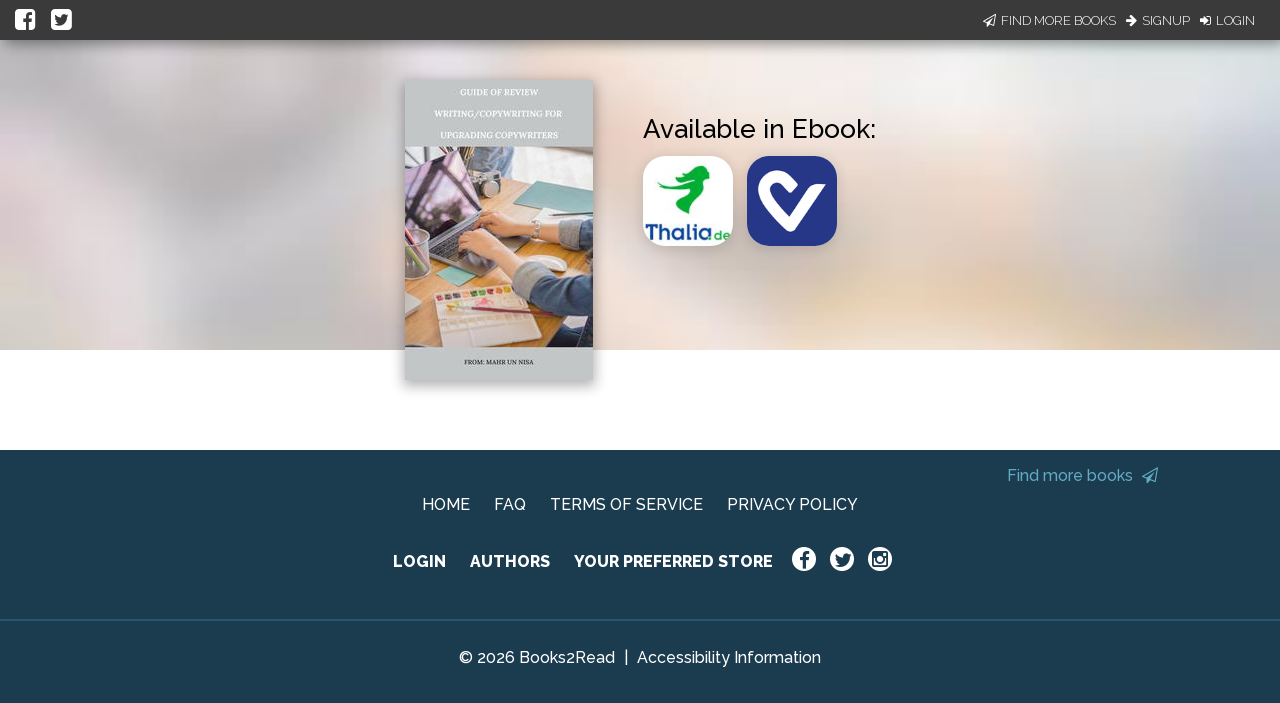

--- FILE ---
content_type: application/javascript
request_url: https://books2read.com/links/get-reader-context/?nocache=1768902500867&_=1768902500769
body_size: -151
content:
var urlKey="4AplpN", readOnly=false, readerOwnsUbl="False", storePreference=null, doNotPrompt=false;